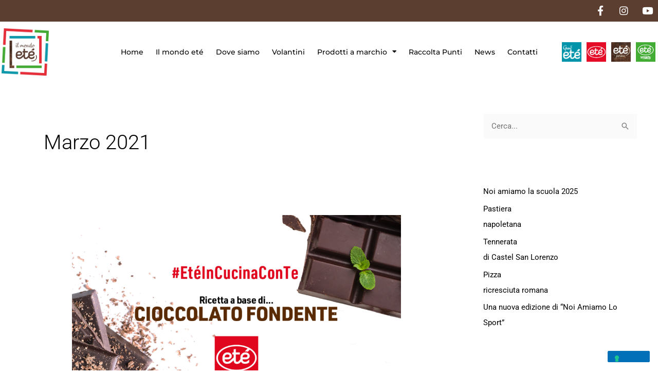

--- FILE ---
content_type: text/html; charset=utf-8
request_url: https://www.google.com/recaptcha/api2/anchor?ar=1&k=6LfBLuwUAAAAAF-YhP1a7WlJaGZXyomvFJoGh_WM&co=aHR0cHM6Ly9ldGVzdXBlcm1lcmNhdGkuaXQ6NDQz&hl=en&v=cLm1zuaUXPLFw7nzKiQTH1dX&size=invisible&anchor-ms=20000&execute-ms=15000&cb=1skchk9akskh
body_size: 45143
content:
<!DOCTYPE HTML><html dir="ltr" lang="en"><head><meta http-equiv="Content-Type" content="text/html; charset=UTF-8">
<meta http-equiv="X-UA-Compatible" content="IE=edge">
<title>reCAPTCHA</title>
<style type="text/css">
/* cyrillic-ext */
@font-face {
  font-family: 'Roboto';
  font-style: normal;
  font-weight: 400;
  src: url(//fonts.gstatic.com/s/roboto/v18/KFOmCnqEu92Fr1Mu72xKKTU1Kvnz.woff2) format('woff2');
  unicode-range: U+0460-052F, U+1C80-1C8A, U+20B4, U+2DE0-2DFF, U+A640-A69F, U+FE2E-FE2F;
}
/* cyrillic */
@font-face {
  font-family: 'Roboto';
  font-style: normal;
  font-weight: 400;
  src: url(//fonts.gstatic.com/s/roboto/v18/KFOmCnqEu92Fr1Mu5mxKKTU1Kvnz.woff2) format('woff2');
  unicode-range: U+0301, U+0400-045F, U+0490-0491, U+04B0-04B1, U+2116;
}
/* greek-ext */
@font-face {
  font-family: 'Roboto';
  font-style: normal;
  font-weight: 400;
  src: url(//fonts.gstatic.com/s/roboto/v18/KFOmCnqEu92Fr1Mu7mxKKTU1Kvnz.woff2) format('woff2');
  unicode-range: U+1F00-1FFF;
}
/* greek */
@font-face {
  font-family: 'Roboto';
  font-style: normal;
  font-weight: 400;
  src: url(//fonts.gstatic.com/s/roboto/v18/KFOmCnqEu92Fr1Mu4WxKKTU1Kvnz.woff2) format('woff2');
  unicode-range: U+0370-0377, U+037A-037F, U+0384-038A, U+038C, U+038E-03A1, U+03A3-03FF;
}
/* vietnamese */
@font-face {
  font-family: 'Roboto';
  font-style: normal;
  font-weight: 400;
  src: url(//fonts.gstatic.com/s/roboto/v18/KFOmCnqEu92Fr1Mu7WxKKTU1Kvnz.woff2) format('woff2');
  unicode-range: U+0102-0103, U+0110-0111, U+0128-0129, U+0168-0169, U+01A0-01A1, U+01AF-01B0, U+0300-0301, U+0303-0304, U+0308-0309, U+0323, U+0329, U+1EA0-1EF9, U+20AB;
}
/* latin-ext */
@font-face {
  font-family: 'Roboto';
  font-style: normal;
  font-weight: 400;
  src: url(//fonts.gstatic.com/s/roboto/v18/KFOmCnqEu92Fr1Mu7GxKKTU1Kvnz.woff2) format('woff2');
  unicode-range: U+0100-02BA, U+02BD-02C5, U+02C7-02CC, U+02CE-02D7, U+02DD-02FF, U+0304, U+0308, U+0329, U+1D00-1DBF, U+1E00-1E9F, U+1EF2-1EFF, U+2020, U+20A0-20AB, U+20AD-20C0, U+2113, U+2C60-2C7F, U+A720-A7FF;
}
/* latin */
@font-face {
  font-family: 'Roboto';
  font-style: normal;
  font-weight: 400;
  src: url(//fonts.gstatic.com/s/roboto/v18/KFOmCnqEu92Fr1Mu4mxKKTU1Kg.woff2) format('woff2');
  unicode-range: U+0000-00FF, U+0131, U+0152-0153, U+02BB-02BC, U+02C6, U+02DA, U+02DC, U+0304, U+0308, U+0329, U+2000-206F, U+20AC, U+2122, U+2191, U+2193, U+2212, U+2215, U+FEFF, U+FFFD;
}
/* cyrillic-ext */
@font-face {
  font-family: 'Roboto';
  font-style: normal;
  font-weight: 500;
  src: url(//fonts.gstatic.com/s/roboto/v18/KFOlCnqEu92Fr1MmEU9fCRc4AMP6lbBP.woff2) format('woff2');
  unicode-range: U+0460-052F, U+1C80-1C8A, U+20B4, U+2DE0-2DFF, U+A640-A69F, U+FE2E-FE2F;
}
/* cyrillic */
@font-face {
  font-family: 'Roboto';
  font-style: normal;
  font-weight: 500;
  src: url(//fonts.gstatic.com/s/roboto/v18/KFOlCnqEu92Fr1MmEU9fABc4AMP6lbBP.woff2) format('woff2');
  unicode-range: U+0301, U+0400-045F, U+0490-0491, U+04B0-04B1, U+2116;
}
/* greek-ext */
@font-face {
  font-family: 'Roboto';
  font-style: normal;
  font-weight: 500;
  src: url(//fonts.gstatic.com/s/roboto/v18/KFOlCnqEu92Fr1MmEU9fCBc4AMP6lbBP.woff2) format('woff2');
  unicode-range: U+1F00-1FFF;
}
/* greek */
@font-face {
  font-family: 'Roboto';
  font-style: normal;
  font-weight: 500;
  src: url(//fonts.gstatic.com/s/roboto/v18/KFOlCnqEu92Fr1MmEU9fBxc4AMP6lbBP.woff2) format('woff2');
  unicode-range: U+0370-0377, U+037A-037F, U+0384-038A, U+038C, U+038E-03A1, U+03A3-03FF;
}
/* vietnamese */
@font-face {
  font-family: 'Roboto';
  font-style: normal;
  font-weight: 500;
  src: url(//fonts.gstatic.com/s/roboto/v18/KFOlCnqEu92Fr1MmEU9fCxc4AMP6lbBP.woff2) format('woff2');
  unicode-range: U+0102-0103, U+0110-0111, U+0128-0129, U+0168-0169, U+01A0-01A1, U+01AF-01B0, U+0300-0301, U+0303-0304, U+0308-0309, U+0323, U+0329, U+1EA0-1EF9, U+20AB;
}
/* latin-ext */
@font-face {
  font-family: 'Roboto';
  font-style: normal;
  font-weight: 500;
  src: url(//fonts.gstatic.com/s/roboto/v18/KFOlCnqEu92Fr1MmEU9fChc4AMP6lbBP.woff2) format('woff2');
  unicode-range: U+0100-02BA, U+02BD-02C5, U+02C7-02CC, U+02CE-02D7, U+02DD-02FF, U+0304, U+0308, U+0329, U+1D00-1DBF, U+1E00-1E9F, U+1EF2-1EFF, U+2020, U+20A0-20AB, U+20AD-20C0, U+2113, U+2C60-2C7F, U+A720-A7FF;
}
/* latin */
@font-face {
  font-family: 'Roboto';
  font-style: normal;
  font-weight: 500;
  src: url(//fonts.gstatic.com/s/roboto/v18/KFOlCnqEu92Fr1MmEU9fBBc4AMP6lQ.woff2) format('woff2');
  unicode-range: U+0000-00FF, U+0131, U+0152-0153, U+02BB-02BC, U+02C6, U+02DA, U+02DC, U+0304, U+0308, U+0329, U+2000-206F, U+20AC, U+2122, U+2191, U+2193, U+2212, U+2215, U+FEFF, U+FFFD;
}
/* cyrillic-ext */
@font-face {
  font-family: 'Roboto';
  font-style: normal;
  font-weight: 900;
  src: url(//fonts.gstatic.com/s/roboto/v18/KFOlCnqEu92Fr1MmYUtfCRc4AMP6lbBP.woff2) format('woff2');
  unicode-range: U+0460-052F, U+1C80-1C8A, U+20B4, U+2DE0-2DFF, U+A640-A69F, U+FE2E-FE2F;
}
/* cyrillic */
@font-face {
  font-family: 'Roboto';
  font-style: normal;
  font-weight: 900;
  src: url(//fonts.gstatic.com/s/roboto/v18/KFOlCnqEu92Fr1MmYUtfABc4AMP6lbBP.woff2) format('woff2');
  unicode-range: U+0301, U+0400-045F, U+0490-0491, U+04B0-04B1, U+2116;
}
/* greek-ext */
@font-face {
  font-family: 'Roboto';
  font-style: normal;
  font-weight: 900;
  src: url(//fonts.gstatic.com/s/roboto/v18/KFOlCnqEu92Fr1MmYUtfCBc4AMP6lbBP.woff2) format('woff2');
  unicode-range: U+1F00-1FFF;
}
/* greek */
@font-face {
  font-family: 'Roboto';
  font-style: normal;
  font-weight: 900;
  src: url(//fonts.gstatic.com/s/roboto/v18/KFOlCnqEu92Fr1MmYUtfBxc4AMP6lbBP.woff2) format('woff2');
  unicode-range: U+0370-0377, U+037A-037F, U+0384-038A, U+038C, U+038E-03A1, U+03A3-03FF;
}
/* vietnamese */
@font-face {
  font-family: 'Roboto';
  font-style: normal;
  font-weight: 900;
  src: url(//fonts.gstatic.com/s/roboto/v18/KFOlCnqEu92Fr1MmYUtfCxc4AMP6lbBP.woff2) format('woff2');
  unicode-range: U+0102-0103, U+0110-0111, U+0128-0129, U+0168-0169, U+01A0-01A1, U+01AF-01B0, U+0300-0301, U+0303-0304, U+0308-0309, U+0323, U+0329, U+1EA0-1EF9, U+20AB;
}
/* latin-ext */
@font-face {
  font-family: 'Roboto';
  font-style: normal;
  font-weight: 900;
  src: url(//fonts.gstatic.com/s/roboto/v18/KFOlCnqEu92Fr1MmYUtfChc4AMP6lbBP.woff2) format('woff2');
  unicode-range: U+0100-02BA, U+02BD-02C5, U+02C7-02CC, U+02CE-02D7, U+02DD-02FF, U+0304, U+0308, U+0329, U+1D00-1DBF, U+1E00-1E9F, U+1EF2-1EFF, U+2020, U+20A0-20AB, U+20AD-20C0, U+2113, U+2C60-2C7F, U+A720-A7FF;
}
/* latin */
@font-face {
  font-family: 'Roboto';
  font-style: normal;
  font-weight: 900;
  src: url(//fonts.gstatic.com/s/roboto/v18/KFOlCnqEu92Fr1MmYUtfBBc4AMP6lQ.woff2) format('woff2');
  unicode-range: U+0000-00FF, U+0131, U+0152-0153, U+02BB-02BC, U+02C6, U+02DA, U+02DC, U+0304, U+0308, U+0329, U+2000-206F, U+20AC, U+2122, U+2191, U+2193, U+2212, U+2215, U+FEFF, U+FFFD;
}

</style>
<link rel="stylesheet" type="text/css" href="https://www.gstatic.com/recaptcha/releases/cLm1zuaUXPLFw7nzKiQTH1dX/styles__ltr.css">
<script nonce="6xSTIvh1iUtIi9Sprxn3_g" type="text/javascript">window['__recaptcha_api'] = 'https://www.google.com/recaptcha/api2/';</script>
<script type="text/javascript" src="https://www.gstatic.com/recaptcha/releases/cLm1zuaUXPLFw7nzKiQTH1dX/recaptcha__en.js" nonce="6xSTIvh1iUtIi9Sprxn3_g">
      
    </script></head>
<body><div id="rc-anchor-alert" class="rc-anchor-alert"></div>
<input type="hidden" id="recaptcha-token" value="[base64]">
<script type="text/javascript" nonce="6xSTIvh1iUtIi9Sprxn3_g">
      recaptcha.anchor.Main.init("[\x22ainput\x22,[\x22bgdata\x22,\x22\x22,\[base64]/TChnLEkpOnEoZyxbZCwyMSxSXSwwKSxJKSxmYWxzZSl9Y2F0Y2goaCl7dSgzNzAsZyk/[base64]/[base64]/[base64]/[base64]/[base64]/[base64]/[base64]/[base64]/[base64]/[base64]/[base64]/[base64]/[base64]\x22,\[base64]\\u003d\\u003d\x22,\x22QcORL8OCLcKvDyLDv8OrXFt/NyBDwr1IBBFiHMKOwoJiUhZOw7kGw7vCqyLDglFYwo1ObzrCosKZwrE/NcOlwoohwo/Dlk3CsxZ+PVfCrcKkC8OyJWrDqFPDoi02w7/ClFp2J8Khwol8XDjDosOowovDmMOkw7DCpMOPf8OAHMKxUcO5ZMOpwrREYMKkTywIwozDpGrDuMKsVcOLw7gGUsOlT8OBw6JEw702wpXCncKbfBrDuzbCqDQWwqTCm3/CrsOxVsO8wqsfYMKcGSZFw6oMdMOxGiAWS31bwr3CjcKKw7nDk00GR8KSwpBNIUTDlyQNVMO/cMKVwp9kwqtcw6FiwobDqcKbAMO3T8KxwobDj1nDmEYqwqPCqMKnAcOcRsOGf8O7QcOtAMKASsOrGTFSf8OnOAtXFEM/[base64]/[base64]/wpvDsSUXeEYuNDvDmETDhQ50cDTCoMOkw7dSWsKrKCdzw5FkYcOgwrF2w6fCljMWc8O3wod3YsKBwroLe3Nnw4gywqgEwrjDtsKmw5HDm0h+w5QPw4HDlh07fMO/wpx/VMK1IkbCnyDDsEo1esKfTUTCixJkJ8KNOsKNw6TCuwTDqFo9wqEEwrRrw7Nkw67DnMO1w6/Dk8KvfBfDoTA2U1pBFxILwoBfwokXwr1Gw5tHLh7CtiHCn8K0wosWw5liw4fCrUQAw4bCozPDm8Kaw7nClErDqTfCgsOdFR9XM8OHw7RpwqjCtcObwqstwrZHw7ExSMOIwp/Dq8KAG3rCkMOnwokfw5rDmTosw6rDn8KZIkQzZgPCsDN2WsOFW2rDvMKQwqzClBXCm8OYw6rCl8KowpIjVMKUZ8K9O8OZwqrDh1J2wpRQwo/Ct2kxOMKaZ8KGRijCsGgZJsKVwofDlsOrHg8GPU3CiH/CvnbComQkO8OZbMOlV0rCgmTDqRrDjWHDmMONT8OCwqLCjsO9wrV4GTzDj8OSNMOPwpHCs8KCAsK/RSdteEDDicOJD8O/IlYyw7xdw5vDtTo/w6HDlsK+wpU+w5ogcFQpDiJlw51Ewr/ClFYKa8Kyw7LCjgItEi/DqBR9NsKTY8OzeRPDmsObwrA5A8KnCwN5w6kRw7/Dk8OkOyjDplbDpsKDI0olw5bCtMKrw4nCu8Oxwr3CnlEFw6/[base64]/Cl8OPwpnCn8KmwqUFw7HCsMKlAsO6wq3Csk1Iwp4TZULCvMK4w5jDvcK/KcOdTV7DocOKDz/[base64]/[base64]/w6HCq8K7DHPDm8KBXMKpwrRQwpUXw6/CujcqwpIpwqTDvQpMw4bDg8Obwo9tfwrDt1Ukw47CoWfDnVbCo8O5JsKzSMK2wrnCscKMwqHChMKkCcKwwq/[base64]/[base64]/Ci8OZHsOPIcOjfQN6PMK5w6vDpMKhw7dyBMKGecK/WcOpK8K1wpgewrsEw5/[base64]/[base64]/[base64]/[base64]/Cn0HCrcKOaVjCtUfDg0xALsKMw7Qcw5DCj8K8ZQBHG0A/HcOqw5DDhcODw57Dugl6wqRpY1XCssOhDTrDqcOZwqsxBMOnwqjCgDABXsKnNkjDuHnCm8KWCSh2w646SWTDtwVUwo7CoRrCmE9aw4J5w4fDrmIFCsOnU8OpwpgowoQPwpYywofDk8K3wqbChmPDsMOzWQ/DvMONFsOqb03DqkwkwpYABMOew6HCncOlwq9HwoQSwrIYQBbDjkvCvxMBw6DCnsO/b8Ooe0ASwrh9wrvChsKxw7PCncKiw6/DgMOtwplVwpcMLg90wqV3acKUw5HCszBPCD40bsO8wo7Dj8OwM2PDkh7DswxOR8KEw63DmsObwonCn2Nrwp3Ds8OCXcOBwoEhKjXChMOuQQc5w5fCtU/Cu2MKwqdLKRdabF/ChXjCncKOLjPDvMKvwrsfZ8OGwoDDm8OTw6PCmMOvwqXCqTHCqQDDqsK7LmXCmsKYYUbDhcOEwpPCj0zDm8OLOCjCr8KZT8KGwpXDiiXDrQR/[base64]/[base64]/CpQUmwqTCicOXX8O6wpPDs8K8w7U8dE7Crz3CscKxwq7CoShNwr8bA8O8w5jCvMKSw63Cp8KlD8OfDsKaw47DrMOrw5zCgwPCpV8bw4LCmA3Ch2N4w5/[base64]/CnRl/w4PCpWvDu8OSWnnCqMKJNMOIw7nDm8O4BMOTEcOoGnzCnMOmEy9Kw5wkXcKMOsKrwoXDgQsGNVDDqU8mw4lCwogEZVY+GMKHWsKDwooawr0Dw7VZVcKnwrN8w7pseMKFEsKWwpQ1wo/CscOgPyhpGD/CmsO8wqTDisOww63DmcKYw6VcJG/Dh8OvcMOWw6nCpxBQWsKBw4NIZ0vCk8O4wqXDrCHDu8KIHSnDlirCh1dxQcOkHRvDrsOwwq0HwoLDqEMgEUAyA8OXwr8pUMKww58BTEHCmMKiYW7DpcODw4Zxw7fChMKtw6hwRjAkw4fCmTFFw7FVBBchw4LCpcKFwoXDtsOww7sNw43DhzMXwqDDjMK2OsOJwqU/[base64]/HTsjwoPCpDPDkFvClcOgwonCjUs5woZawpjCr8OWL8KURsOZWEVLYQQVdsOewrwEw7oZShMwUsOkdWMCBS/Don1bccOvJDwLKsKHKX3DjljCqH5lw7BAw5TCl8Oow6xPwr/DsRM3MAFJwrTCu8OWw47CplrDgzHDt8KzwqF/[base64]/PcOTPcObWnlTBcKpd2MrKyPCmlZ9w7YGHAZmO8ONw4/Dh0DDnXHDvsOYK8OAS8OHwr/ChsKTwrbCqygIw6ttw7Ivf0gTwrbDvMK2OFcTX8OSwpl7csKqwozCp3PDs8KALsKme8KSUcKlV8K0w7pjwqxVw4M/w60Hw7UzWiDDpSfCg2tZw4AGw5IgAH/Ck8Kxw4fCqsOULUbDnzXDjsK9wqbClCtmw7XDmsOna8KTQsO8woPDq3QQwpbCphTDvsO6wpTCicO6FcKwISEJw5rCmj90w5kIwqVyMjF1YnbCk8K3wqZpEQZSw6HCvy3Doj3DiEsjClZgERQfwoZ5w4nCs8Oww5rCusKdXsOWw5sxwowHwrM/wqzDn8O6wpTDsMKdIcKMBg9lSHJya8OCw4tjw5gtwpEOwrDClTEgYQFxR8KdXMKwVAnDn8OoIXNSwrfCk8Oxw7DCtHHDk0jCvsOPwp7Dp8KQw4Vgw47DiMKUw5bDrQ14HMONwpvDicKLwoF2dsOpwoDCncO4wqh+CMKnBX/Cmn8Mw7/[base64]/[base64]/DrBtmbzHCjHPCoMOFZsK5wqk4WhDDosKvbEgkw5fCoMOtw7/CscK5fcKywqlMKmfCgcOSdGUKw5bCgwTCocOsw6nDhUDDv27Cu8KJaUNKE8KUw6smKhvDusKowp4HHVjCmsKpb8KSJgs3HMKbYT0fOsK/[base64]/DgwXCp8OPLMOmw5Zdw6wIw44zLhxxeibDjxFqcMKIwrVTLBzDlMOwcGNXw6hYacOJT8OIdSp5w6U/CsKBw4PDnMKhKiHCjcKfV1Afwp4CZQ9mUsKYwoDCsGdXEsOwwqvCqsK5wrrCpRLCj8OHw5PDrMO9RsOrwqPDnMOsGMKgwpXDhMOTw54gR8OPw6IHw4jDlTkYwrAewps/[base64]/[base64]/Dvh1cD8KawoDCoSPCgCNXw4kaw7ANDE8qw57CrmTCl17DosKrw7Z6w6oNIcOAw78Rwq/Ct8K+O07Ch8OQT8KnL8Ohw6DDvcOKwpPCgCLDnwoKEDnCuSJ/WlHCusO7w6Q1wpTDkMOhwrXDrxUcwpAaNBrDjxY4woXDiwfDj2ZTwp/DqnPDtCzCqMKew6QuLcOSbMKbw77CqcKaYDsfw5zCrcKvdBUGK8ORew/DhgQmw4nDo1JwacOtwopyLGnDsH5rw43CicOywpcAw6x8wq3Ds8Khwp1CCg/CkCVmw5RIwoHCrMOzXMOmw6PDlsKaIj5SwpsNNMKuMBTDlk5RWgnCvsK/f2vDisKVw7nDowpYwoLCgcOAwoUZw4XDh8OQw5nCs8OcK8K1YBdVS8Oowqw2f2/[base64]/CoMKlWcK9w6DDqcOpw7PDnA8UEsKFe8OiRCQNQMOEbCPDkXjDpcK5YMKKXMKow63CiMKpAHfCksKVwrvDiA9uwqvDrkZuFcKEYwFCwpTCrRDDmMKsw53ChsObw68AAsOewqTDp8KOOcO9wocewrbDn8KYwqLCuMKoDDVkwrliUG/[base64]/DjzM1QcK7WiRYb8OcwqF4w7XCojvCiV8DdyfDocKhwqVZwrPDm1vDlsKiwoAJwr1eCDDDsQdUwrTDs8K0S8KTwr9Nw5gMJ8OJU3B3w7nCgVjCoMO8w4gbCVsJUBjCiTzDsHEhwrfDhkDCjcOOawTCosKQfDnCicOEKQNSw57DucOTwo/DkMO0PAwOScKFwphbNFNcw6MjP8OJK8KCw6cwUMKyKQMJcMO/HMK2wobCo8OBw6EEcsKMCC/CjMO3B0jCqsKwwonCh0vCgMKjAHhZJMOuw5vDj1cAw4DDqMOuDcO9w4B2DsKrD0HCsMKswrfChzzCmF4TwqcPfXNvwo3DoSFLw4FGw5/CgcKgw7XDk8OCEW4ewqN0wph8BMK5TmPCrCXCrSlrw5/[base64]/Cm8KxUGvCtFIjUsOEAxR7MsObYcOhw7vDgsKpPVTCr1rDlV/CqzkUw5ZSw7csfsOTwpzDtD0Belo5w5s0b3wdw4vCohxwwqsdw7NPwpRMH8O4XHodwoXDiXzCksKLwrvCq8OAw5JuIirCjXo+w7TCnsOUwp8ywrQTwonDpjjDr2DCq8OBccOxwpsoZhVWeMO4acKPSR5yI1hcdcOcJMOQUsOJw51XCB0twpjCqcO/SsO3HsO7wojCncK9w5zDj0bDkG0jKcORdsKaFMOJIMOiAcKiw782wqNWwozDvsOPaS5/dcKnw47CpVHDlUJXFcKaMBsrK2PDgG8ZMlnDunrDucKKw7nChkN/wo/DoR4vGX4lCMKpwo1rw4R4w48EeDfCoEUZwo1rT3jCizvDoCTDrMOcw7rCnA1uHsOGwr/DicORGFE8VlBFwo8+I8OYwqLChBlWw5B4aTs/w5d2w4LCqBEMPzd7w7BiacOvQMKgwqfDgsKbw59yw7nCviDDtcO+wps2CsKdwowpw4xwOVhXw5AEScKGGxLDlcOdNMKQXsKeI8O8EsOqVDbCicK/D8KQw5sYPzcKwr7CnW3DlAjDrcOqSBjDm2EfwqF4EMKVwp0sw79kRsKxdcODNh8FGRUdw6QWwp3DjALDom4awqHCusORaCcSRsO9wqfCix9/w64nRMOQw4vCusKpwovCrWXDnGV9VWwkfsKYKcKSYMOmd8KpwrJMwqcKw502V8Kcw71dP8KZbml/[base64]/DjDB3w5nCrsOvXwxSaU82wq4Pw43Chh9Nw5F2d8OgwooVwpU7wpTCs0hiw5xkwrHDpldWOsKBN8OeWUDDsWZHeMOKwpVfwr7CqxlQwpRUwpc6esKow4tswqvDucKewr8eYkvCp3HCo8O1T2TDr8OnAH3ClsKGwrYpeXE9ES1jw5NDTsKkH09cPWk/FcKOdMKTw49CSgXDojcAw7EVw496w7nDnUfCh8OIZwoWKMKyO1tzCxXDjEV2dsKaw7N/PsKrNnPDlBQPI1LDlMOjw7/CncOOw6bDjTXDs8KuFx7Ck8KOw7XDhcKsw7N/X1c2w6ZlG8K/wpQ+w5ogBMOFchbCusOiw7LCm8Oqw5bDmk96wp0kFcOVwq7Dp2/DjcKqTsOOw5sew7Afwp4Aw5EETg3DsFhYwpoPd8OQwp1nOMKSP8ONazRtw6bDmjTDjU3CrV7DuGLCqVDCgQMmAnvCm13DnhJcXsOrw5lQwoRpw5s5w49KwoRoOMO4MRnDomVXMsKywr0FRgx/woxXBMKmw4tbw7XCtcOlwoYYDcOMwqo5FMKFwoPCsMKBw63Csy5AwrbCkxttKMK8LMKLZ8Kqw5JGw68Sw4N9F0DDocO3UFbCr8KKBmt0w77DugpdcBDCrMOxw4pewpE1PFd3acOkw6vDnU/DpcKfNMKVcMOFDcKmOS3CqsO+w6nCqhwPw43CvMKBwp7Dn2pVwr/CiMKnwqFBw49hw7jDkEQdeF3Cl8OFZsOpw69dw7/[base64]/w4nDqjNRWcOqJcOLw6VTTMOlHiRbwqUpZ8Oew7hgw50dw5bCu0E+w6jDkMKmw4vCvMORBUcwJcOEKTfDiE/DtAkdwrrCkMKPwoLDuyfDlsKVfh7DosKtwqLCqcO4TFrCkmfCtXg3woXDucKRDsKIV8KFw65TwrLDs8Ovwq0qw6PCtMKNw5DChjjDs2FvS8O9wqUYPFbCqMKiw5PDg8OEw7HCgm/[base64]/w4XCkHTDp8OODgNfwqzCqBAxKMK8O8O5woHCrsOBw6TDvG/CsMK5Z3sUw6jDlXvChGHDmljDtcKFwpkLwobCscO4wqVxRilKGMOfEVEVwqrCmw8zRRljSsOERsOowrfDkgYywrjDlks5w5fDhMKVw5gHwpDChzfDmVrCnsKlZ8KmAMO9w5Q7wpZbwqrClsO5S0JFayfCgcKGw4QBw7HCvF9uw6R/bsODw6PDlMKyAcKnwo7DtcKvw6oew7ApMRVJw5JGIyPCoWrDscOFFU3CrkDDgh1gGcKpwovDtW4Mwr/CgcK/Plp+w7jDs8OIdsKKMiTDhgDCnCBWwodLeynCqsODw7E5TX3DqgTDpMOGJWDDtMKWTD54E8K5HiJ+wpHDvMO6XUIYw7YsSGANwro4Lz/CgcK9w7svZsO2w5jClMKHPhDCicK/w6XDvAbDosKnw541w5cYBnHCicKuKsOFXBbCvMKRDjzDisO9woJ/UxYvw48KExRVMsOVw7x0woDCqsKdw6IvV2DDnG8vw5New7IswpI3w7wywpTDv8OYw5VRScKqGH3DscK3wrtwwoHDtnLDjMK8wqcnP0pfw4zDg8KXw6xKDTt9w7TCjH/CiMOIdMKew6DDtgAIw41jwqMVwp/DqcOhwqdmRQ3DqHbDn1zCvsKoScOBwpxLwrPCuMKINCTDsnrCm2LDjmzDo8K5AcO6aMKzKA3DhMO4wpbCtMOxYcO3w7PDncO3DMKgHMK6NMOKw4JcU8ObF8Olw63CmsK6woszwrFNwodTw61bw5DCl8K3w6zDksOJSwUvZxhcdxV/wpoHw77Dr8OIw7vCmGPCtsOycGsgwpNFcWglw4sOFkvDtirCrCEzwplDw7UTwrtZw4UDw7/Dmgp8QsO4w67DsjlcwqvClXPDtsKTZ8Okw5rDjMKWwojCjsOEw7DDoB3Cl1V9w6vCmUhGHMOmw4Q9wo/[base64]/DhMOvw6AAwoXDrMOcw5Bew5vDs0YSwq/Cs8OUw5Qmw5Qlw5VbNMOhcU3DoFrCtcO0w5o/[base64]/ClsOGw7Fhwq/DvMKTwqvCqTdLOcO8wofDjsO2wqI4IBvDpcK0w65KfcKcw53Dm8Oow4HDj8K7wq/[base64]/DgcOKaMOfGsO/UcKQQMKzwoQgZcKeDXEfJ8Kew4/CjcKgwrDCg8KBwoDDmcOwPhpuZknDlsOCNWxZKkY0Rjxww73ChMKwNRLCncOANVXCulhvwpMFw5DCrMK7w7pQCMOgwqFQXxTCjcOOwpNRPEfDmnp2w7zCt8OYw4HCgh/DjVHDgMKfwpI6w6ocYRYTw7XCvw/CjMOpwqhQw7rChMO2RMOuwq5Mwr5XwpfDsnTDq8OMOGbCk8Obw4zDk8OubsKEw6Z0wpoCc1YXKBtfO17DlnhRwqYMw43DpsKEw6/DrMONLcODwqpTRcO9RMOnw4fDg3EFaUfCk3rCgB/DmMO7w4nDqMOdwrtFw5IDWxLDnw7CmHHDgxjCrsOYwoZoNMKuw5BFRcKOa8O1W8Ozw7fChMKSw7lLwrJpw5DDqicRw7V8wofDkSYjfsK2WMKCw7XDqcKfBUF9wojCmz0WfE5JFzPCrMKFEsKSShYcYsO0dMKHwqbDrcObw6jCgcOsVm/Cv8KXesO3w4zCg8OmRVTCqBsswovClcKsaS/[base64]/DsgLDg8K0w4nClBTCkcOsw4fDoGjDj8OkwrDCj8KSwrrDtl9yVcOaw59Yw57CusOfBHXCh8OlbVTCrCnDnBgRwpTDrT/DsnDDt8OKE0LCqsKKw552J8KRNgw9EVfDtV0cw7lZFDXDqG7Dg8Oqw40HwpIRw79KEsO3w6RpYsK3w6h9bWMAwqfDssOBH8KUcAESwqdXbcOFwph5OQdCw5nDsMO/w5k5TGfCnsKEAsORwoTCuMKEw5rDkxnCgsKrHDjDng3CgEjDrTNvNMKNwqjCoDzClWUXXSLDjgc7w6vDq8OILXYfw5FxwrszwrrDvcO5w40ewpoCw7XDlMKpCcKqWMKlE8KZwpbCh8KBwpUSWsOUXUx/w6XCp8KdZ31TGz5HTU99w5TCrF1qMA4ZQ0DChhjDqiHCjWkfwozDqx8ew6jCrHjChsKEw5ZFRwNkQcK9Ox/DkcKKwqQLdSTClH4Pw7jDqsKoBsODESbChCoow75FwpNkP8K+PsOcw5XDj8ODwoNsQitCLwPDrjjDhXjDo8OGw616SMKxw5bDmU8ZBWrDhh3DjsK3w5XDmAhEw4nCgMORY8O7Lmh7w7HCtHNcwpNSY8KdwqbDsVnDusKWwrdtNsOkw6PCoBXDiXHDjsK/OQpqw4RMFGhZGsKnwrI3PXrCncOOwqYrw6nDmsKgGkoZwqttwqPCpMKiTg0HfcKnBlw6wrURwq3Dul0ONsKxw403CW5ZI1dMO0UIw44GYsOEbsO3QCjCnsOYXVrDvnHCg8KgZMOWFl0KX8OEw7FKRsOsdA/DocOXMsKgw41+w6AqQHvCrcKBQMKeElXCh8O9w70Qw6Eyw53CoMOBw7tVdWMTH8KZw4MYaMOXwpskw5lewrpzM8O5WFDCpMOlDMK4csO9PC/Ch8OMwpXCkcOcHG9Ow4fDqiIAHkXCp3rDrG4vw47DojXCp1Y3bVnCkVt4wrDDlMOYw5PDhAcEw7DDq8Omw7DCqXI6G8Kwwrtgw4ZnasOkeybCosO2PMK7Pl/ClsOUw4IJwogkGsKGwqnCkgMtw5LDnMO6ID7Ci0Q8w4t/w5LDtcOZw78IwojDjUYSw7lnw6IpTi/CqsO7OsKxMcK0OcOYX8K+HD5cci0BS23DtMK/w7XCt0sPw6JRworDpMOsbcKxwpbCiDQRwqBdWn3DmH7DuzUsw64GHCbCqQYNwrdFw5NTB8KORlxOw6UtSsKrB1gfwqs2w6fCqxEkw7ZQwqFLw4vCn25ZKA4yIsKcS8KTM8KQfXc+a8OpwrPDqMO+w5g8JsKpMMKPw5jDl8OQN8O7w7PDoGBnL8K7V0wUcsKtwqxeOG/[base64]/w5/[base64]/wo7CicKwUx3DpWtbw64Qw53CsMOre8KgFsOBw690w6NkJ8KZwpfDrsKUUVfDkUjDq0R1w7TChyN8L8KVcHh8O0RjwoXCm8KPenJCBkzCmcKRwogOw5LCpsOOIsOOZMOyw6LCtCx/[base64]/[base64]/DoMO7GcK8PsKAa8OtwocFwoXDjsKzNcOYwr4bTsOPBC3ClR90w7/[base64]/wr5Ww4ULwodCdHhKXsOZbMOtwptcwppkwqnDicKDKsOOw5QbDUsWbsOZw75lTABlNhICw4/DtMKIC8OvPcOpIG/DlAzDv8KdCMOVEBoiw5jDtcO0XsOTwpoqK8OACEbCjcOtw4fCo2bCvRF7w6/ClsORw6wvUG9xP8K+LAjCjj3DhV03wr/DpsOFw7DDoyjDly5nJjtVYMKywq4FOMO7w60bwr50MMKdwrPCk8O2w4gbw4zCgCJpIxfCp8OEw4VAX8KLw6fDgsOdw5jClUk6wrZtGQk5bS4Kwp1fwr9Sw7lIFcKqF8O5w4LDoxxJIcKXwp/[base64]/CucKTwrh2McO6wqXChsKTO8OqexzCjMO+IRjDlW5YMMOJwrfCp8OeGMKLMMOBwovDmEHCvCfDoCzDuhjCu8Oxby8Ww7Axw5zDusKHDUnDiEfDgw0ew6/CmsK6EsKnw4Acw5dRwp3CncORVsO1KFHCvMKUwpTDtwXCu0rDmcO1w45IKsOYV3U5YsK0K8KsJcKZCngCMsK2wqYqMn3ChcKJXsOUw54LwqsacnV+wp1kwpTDj8OhasKKwoMdw4DDvsKhwr/DtkY5QMKxwqjDpUnDscOGw4RMw5t9wo/ClcOww7LClRRuw4VJwqB+wpnCiB3DmXtkRkpVC8OWwqgIR8OCwqzDkWfDn8O9w7NRPcOXWW/CisKVATg6cwIuwq5fwpVfMlnDosOtSWzDusKbDUsAwpE8F8OWwrnDlXnCvn3CrwfDlcOcwr/Ck8Otb8KkbmjCrH0Tw5wQWcOtw5Jsw5wvKMKfHwzDj8OMasKfw5bCucKmQW9FVcKZw7vCnTBcw43DlEfCucOhFMOkODXCgAXDiyrCgcOICEbCtQY5wrIgMkBWeMOSw61qXsKXw6/CmTDDl1XDnMO2wqLDhhZbw63DjTp3H8OVwrrDhAnCoxosw4jCjXxwwqrCl8KSPsOHaMKHwpzCrwFTKg/DmGl3woJFRw3CpwoYwoHCiMKCWjhvwphtw6knwocqwqkoNsOXB8OSwo9SwoVIa2vDnEUMCMOPworCnAl8wpkCwqHDvcOZWMKWTMOsBF9Vwr8qwrDDnsOqUMKeeXJpAMKTFH/[base64]/ClMObQlLDmyjDpMK0wpHCqMKfEgbCh3DDj2/Cn8O4FH/CihsABTPCty9NwpjDjcODZjnDlRQ3w5vCsMKmw6zCtMKFfXZOdlQ0OcKtw6BlfcO4Qmwkw7l4wpjCkxrCg8OMw7cUbVprwrh7w6Jhw6fDpTzCkcOcwrs2w6g0w6/DtWNQJUnDnCXCu1paOAhCX8KDwohSZMOUwpXCgsK1FMOYwqXCrsO6DDdsHS/DjcOCw6EKQjfDuxgrHCFbA8OYPH/ClMOow7ZDH2ZqMC3DvMKBU8KeNsKxw4PDiMOiDBfChm7ChTMXw4HDssOaY23CtwM8R0nCgA0Jw6EMKcOLPCDDiRXDtMKwVEQ5TlHCmCBTw7IHdAA3wr1Tw65kbRnCvsKnwqvCiSsqe8KjZMKwDMOZCHAYTcK9bsOUwrA9wp/DtTNTBTHDpxIDAsKKCWxkCSYcPTstCTbChknCjETDhR8Lwpoyw7Mxa8KLDFgRIsK/[base64]/Dh8K8dcOow5J4S8Orehs+V8KKw7k/wr3DvSfChcO/w7/[base64]/Dtxlbwo7CuSDCiGILd8KMwo3DkDbCnsOcBsKcTF4zc8OKw6gEKizCryTCjmhFZsOdHsOgw5PCvSrDkcOgGSbDhibCmR8mf8Ocwp3CmiTClzTCp3nDlwvDsD/[base64]/Ct8OFw7DDui7CtcO0ZcKeT8KhZ8O1SiohEcKawqTDrV0IwoMUNG/DsxXDtyvCpcOyCRUcw4XDqMO/wprCpMOAwp0wwrYTw6U/[base64]/DqgLDty8EOcORMsOhDD91wpNZVcKaDMK6Ult1VUPCuB3ClULCpz/CoMK+UcOsw4jDohZawo5yfMKsUjnCn8OUwodVOkwywqA7wpYfZcKwwqNLcUHDsGcww4Zpw7cicjpqw5fDtcOWBGnCvQbDucKUX8OkSMKpPgQ4dsK1wpzDosKywrNwGMK8w6dFURI/cXjDk8Kpwpc4wqRxGsOtw6IHLhoGAlzCuh9TwqbDg8KUwoLCpTp6w7o/MxDDjMKBeGlkw67DscKzDB8SbT3DicKbw7sww4HCqcKJMCJGwrofX8K1C8OkThzDihMQw7IBw73Dp8K4IcOtVhwJw4HCimJyw5nDgsO0wo/Cjj12Ri/[base64]/CgAHDuUwnwr7ChMKXwqprLMKYw49VIsKOwo5cMcKLwrbDtcKAb8K+NcKxw5HCpW7CvsKbwqQlQcKMMsOqQMKfw4fCgcOpSsOfKQzCvWYYw48Cw6TCosKhJcO/HcOjP8KKMHEGUB7CtBvDmcKtBz5gw5Quw5rDklJ+MCzCiRpxcMOWFsO1w4vDjsKfwp3DrizCjmjDiHthw5jCpAfCqMOzwqXDthXDssKnwrdbw7g1w4Urw7IoESjCtF3DmVMnw4PCpzpdH8KGwqYuwrNGCMKAwr/CmcOmIMKVwpTCpA/DhATCqnXDgMO5cmYrwqdOGncmwpbCoSkPG1jChsOeEcOUIFPDisKHUcOjDsOlRmXDjGbCh8ODQwguJMOrMMKHwpXDrjzDmGctw6nDr8OZJMKiw5vCrwTCisOGw6nCs8ODOMOKwprCpDpYw6pwccOzw4nDgltNYHTDnQZNw6nDnMKQfcOywo/DoMKQFcOnwqRyV8KyMMK6PsK+LWI4wrJkwrBhwoxzwpjDgVpDwrdWbW/ChFElwr3DpsOICywlZWNZVTjDlsOYwpbDvTxYw5owKThYMFtAwooNVXQoHl8hGlHClhoew6rDjwTCpsKyw47CnHt2KFA2wpHDpXDCp8OywrVYw71cwqTDtMKBwpM9fAXChcO9wqJ+woBnwojCmMK0w6HDhkJndCBww5xHNy8ifAvDjcK+wrlUG29UX006wr7ClhPCtD/[base64]/NsO2dsOpD3XCu8Kuw7gRwr7DoDvCt2LCnMO8wr4UfVw0LF7ChMORwoDDkwTChsKSSsKlMgoqVcKCwqV+EMKnwpIEHcO+wpFBScO9L8Orw64lBcKNQ8OIwoLChm5ew70qdWXDlGPCl8KrwrHDtXQvXTbCrsOowpl+wpbClMOZwqvDrT3CokgoGl1/JMOEwr4oQ8Ovw5bDlcKfaMK/TsKuwpYLw5zDhAfCjcO0KVduWwPDssOzVMOdwpTDpcORSEjCjUbDtGZiwrHDlMOIw4VUwp/DiEfCqGTDghIaUlwZUMKWdsOkFcOZw4VFwoc/[base64]/DoRfDsVfDhGnCo8Ovw7dewqYYw4vDvRrCog4Fwr0Hbi/DsMKbIAbDosKFLQHDtcOkasKaTR7Dn8Ozw6bCh3VkcMO+w4jDvBoVw4gAwq3CkA8iw5xsSD4rRcOkwpd9w407w6osIFhLw4IjwptYTF8yI8OIw5zDm2cfw6pBSB0Bb3vCvsKcw65UQMKDKsO0DcOMJcK+wozCkjU2w5/ChMKVK8Ktw6RAF8K5ewFQSmdTwrsuwp5kOsOCbXvCqAkPL8K4wrfDk8OcwrsDDgXDgMOUYE1NdcKLwrvCq8KJw6HDg8OEwoPDvMOew6TCkF9sasOpwrceUxkmw6nDpRHDpcOow7fDvcOUQsONwq7CnMKewpnCnypgwp81X8KKwqx4wq9Aw5/CrMO4FVTChEfCkzAKwpwiOcO0wrjDr8KUbMOjw5jCsMKfw7dOFAnDgcKywonClMOlYEfCu05wwo/DuCoiw4nDlC/Cm19TXFogVcOYAAR/RlLDi1jCncOAw7TChcO8A2PChW/ChU4nQXPDkcKOw69FwohUwq90wq9WfRnCj2DDtcOeWcKOF8KYQwUKwpXCimYPw6TCinrCv8ODT8OtcCbCjMKbwp7DnMKIw4ghw4HCl8OCwpPCnV5Gw6dPGXXDg8KXw6XCrcK8XwwcJTlFwrwoYcKSw5F7IcOKwpbDgsO8wrvCmcKQw5pOw4DDjsO/w7l0wpV1wqbCtiMNesKwZXdKwqjCvsOLwrMHw5tYw7TCvAMORMO/[base64]/wqh1YCDDvMKdOSoTw5TCqxF5Y8OuHwXDmFY2Y0/DvMK6ZUPCosKfw45Ow7DCo8KCMcO6WSLDkMOGG3hvNH83RsOGHnMMw7RYI8OVwrrCp0hnCU7CgwTCrDouTMK2woF5YkctdkLCksKJw5dNIcKSWcKnfhoRwpVzwpXDiCHCg8OAw7jDhMK/w7nCgStbwpbDplQowqXDoMKtZMKsw7jCpcK6UEPDqsKlZMKpMcKfw7xeJcOgQl7DtMKaJWzDhcOywonDm8OfEcKIw4rDkRrCsMKYVMK/wpk8Hz/DtcKSNsOFwopVwolBw4UwFMK5e2x3wrJaw6sINsKew7rDlnQic8OtWAZEwoPDs8OmwqAcw7tiwrhuwrvDr8KNEsONMMO1w7NwwqPDlGvDgcOuE2NqScOgDsK1bWJLSUXCrMOHQMKIwr8tJcKwwoJ/wr90wqEyfcKbwr/Dp8KrwpI3YcKMfsOdRyzDr8Kbw5LDpMK+wrfCjXJjOsOgwrfCkG1qw4rCusOzHMK9w6HClMOVFy5Hw4nDkyYBwqDCvsK3e2gdT8OWYAXDlMOHwrrDgxh0EsKWMnjDoMOgSgYmZcOrZ2dGw4HCqXosw7VtKUPDjsK1wq/DncO+w6fDocOlfcOZw5PCrcKBTMOUwqDDiMKAwrXDtwYXPMONwrfDgcOJw6EMFiAhTMOiw5jDsjhIw7Vjw5DDvFR1wo3Dl2XCvsKDw4HDl8ONwr7DhsKYOcOvcsKoeMOsw6VJw5NIw5d0wrfCucOYw5YGV8KDb0/Cux3CvBXCpcKdwrTCq1nCosK3MRN6eH3CvjDDk8OQJMK5WiLCtcKVLUkGR8O6ZF7Cl8KXMcO6w6pDUjgcw77DtMKewrzDu1tuwoXDsMKlA8KPK8OofBvDu1VFdwjDpnXCgyvDnycUwo9nHcOdw5FGIcOga8OyIsO2wqZWCBzDpcKGw6BKIcO5wqRgwo/DuDhKw4XDvx1HcVJKDh/[base64]/H8OOw7bDiyB9wqzCvsObAStpw6B0wqXCmsKswpAZf8KswrBDwqvDrMOTVsKoGMOzw6AlAB3CrcO1w5FoOiXDqkPClAoMw67CvU4/wq/CnMOyNMKfLAwewpjCvMK+Ik/CvcKBIGPCkETDoC3Ct3kpW8OZCMKcQcKGwpdkw7Yxw6bDj8KKwozCjx/CocOUwpULw7zDl1nDmHJOAxs9KgPCnMKFwokZB8O4w5lqwpQJwqQnasKmw4nCssOmcS5XI8OXwph5w5HCjjpsEMOuWE/Ct8O/O8KOJsOww6xjw7YddMO/NcKYOcOrw4nClcKcw4HCr8K3BT/CtcKzwpBkw6zCkk5zwpZhwrPDpB4awpjChmRjwpvDgsKTKFQdGMK0wrQzHnvDlnrDgsKqwq47wqfCmFjDp8KRw4IpVA0IwoUnwrzCgMK6dsKhw5fDocKkw7xnw73CoMKCw6pIB8Kzw6cQw4XCuSsxPz9Jw5/DiHAEw4rCrcK6c8KUwr5jV8KIKcOjw48XwqzDhMK/w7HDhzHCkA7CsyrDhT/CgMOGV23DjMO0w4crR3PDhD3CrWrDiSrDpx1Ywr/[base64]/ckEywqlJO8O7woTCjyXCicKswoHCp8K8FxLDih7CgsKOacOaA38XNWUbw4jCm8KLwqJaw5JBwq1Bwo1qHE0CKjIdw67ClU1he8OJwrzCocOlYh/DgcOxCxMpw79BDsOpw4PDqsOQw6wKJDhKw5Muf8K3UCzDhsK9w5B2w5zDksKyWcKmGsK8WsO0McOow7rDtcOZw73DiQ/CkcKUScOjwrN9MH3DuF3CrcO4w5nDvsKBw5jCszvCgsOKwqN0fMO5X8OID0Igw6N+w7caeScwC8ORWQjDty/CjsOBSBfClzbDlmckHMOxwqnCp8KHw45Rw7s0w5d1A8OPXsKeFsKrwqw3ZsK/wr0QLSnDi8KhTMK3wqfCk8OlDMKXfwHCrGMXw481BmXDmQk8IcKJw7vDoWXDsQx8LcOsaWjCiXTCg8OkdMOOwpHDmU8IBcOpIsO5w7gPwoDDn33DhgJ9w4PDnsKCFMOHEcOuw7BGw41TfsOUJHU7w5EXUzzDrMOpwqJOH8Oew43CgUhfccK2wr/DlsKYw5/DhEpBdMKvM8ObwrIeFxMew40rw6fDqMOzwp1FXivColrDh8K4wpEow6tyw7jDsTkND8KuPTsywpjCk3LCv8Ksw4hIwpvDu8OneWYCYsOKwqHCpcOqYsO5wqJ9w5o5woRzM8OwwrLCiMKVw4zDgcOLwqM1VcOkPmXCnzJxwr86w71zBcKdMyV6BlTCqcKkVhx/RmY6wowvwozCqhfCnXdGwooOLsKVZsOawoRDb8O0E3s/wqnCg8KLVMOhwqTDgkFYHsKUw47DmsO3Qg7DkMOwUsO4w4jDjcK6CMKKS8O6wqrDkn1Fw6IkwrLDrEtcT8ObZyN3w77CmnLCv8KNVcOJRMOtw7PCvcOSVsKLwpTDnsO1wq1uZ2shwpjCi8Oxw4hUeMOUWcKKwo5/VMKOwr1yw4rCqcO1OcO9w5XDs8KbLiPDhR3DlcKTw77CqcKjRggjLMOKA8K5wpkVwpIiLWs+Bhp8wqjChXfDocKpYgPDkUTDhUIxTibDmy0dDsKHbMODLjnCt0zCosKpwqZ4wrs7BQbDpcKgw4odX3HClRPDqlphNMO9w7XDphVnw5vCl8OLNngMw5/CrsOZbUrChE4hw4RCU8KgacK7w6rDsFPDvcKKwpfCv8O7wpIudsOSwrrCthQQw6HDr8OBWgvClw4TMAHCikLDkcO/[base64]/wogZwrHDtMOXa8KRwoRiQQRBw5TDicKlPkVULcOiJcOTPk3CiMOcw4VlEcOZExUUw6jChsOKQcO7w7LCnUXCvWMRRWoHZEzDmMKvwqXCq000fsOvA8O6w7HDq8O3A8O3w7JnDsO1wrN/wqFJwqzDpsKFVcKlw5PDr8K3BMOZw7vDm8O4w4XDkn3DriVKwrdSJ8KvwprChMOLTMKaw5/CocOeehIYw4fDmMOXLsK5UMOXwoI3VsK6RsKyw40dLsOce20CwrbCrcKYVx94UMKIwrTDnktyX2rDmcKKO8KWH1M2SzXDv8KpAWBYJE9sVcKbeADDmsK5VMOCOsOdwpzDm8OzLgXDsVZ8wq3Ck8O7wojCg8KHXhPDpAPDl8KAwplHd1TCocOYw4/CrsOBKcKdw508NH7CvnNTUhbDhsOMTj3DoFvCjTVUwqFqADnCrV8kw7TDqxUCwq7CgsOdw7TCgBfDksKhw5RKw57DusOQw48Zw65Lw43Dgh7CicKaJhA4CcKoEjBGKcO2wpfCusOiw7/CvsKow53CjsKpe1rDmcOkwrTDp8OaYkNpw7J5MyAJbw\\u003d\\u003d\x22],null,[\x22conf\x22,null,\x226LfBLuwUAAAAAF-YhP1a7WlJaGZXyomvFJoGh_WM\x22,0,null,null,null,1,[21,125,63,73,95,87,41,43,42,83,102,105,109,121],[5339200,854],0,null,null,null,null,0,null,0,null,700,1,null,0,\x22CvkBEg8I8ajhFRgAOgZUOU5CNWISDwjmjuIVGAA6BlFCb29IYxIPCJrO4xUYAToGcWNKRTNkEg8I8M3jFRgBOgZmSVZJaGISDwjiyqA3GAE6BmdMTkNIYxIPCN6/tzcYADoGZWF6dTZkEg8I2NKBMhgAOgZBcTc3dmYSDgi45ZQyGAE6BVFCT0QwEg8I0tuVNxgAOgZmZmFXQWUSDwiV2JQyGAA6BlBxNjBuZBIPCMXziDcYADoGYVhvaWFjEg8IjcqGMhgBOgZPd040dGYSDgiK/Yg3GAA6BU1mSUk0GhwIAxIYHRG78OQ3DrceDv++pQYZxJ0JGZzijAIZ\x22,0,0,null,null,1,null,0,0],\x22https://etesupermercati.it:443\x22,null,[3,1,1],null,null,null,1,3600,[\x22https://www.google.com/intl/en/policies/privacy/\x22,\x22https://www.google.com/intl/en/policies/terms/\x22],\x22BjvWndtSAIr0k+O8hIx49QYKPHnOkCGnfDC+osUoWCw\\u003d\x22,1,0,null,1,1762354506315,0,0,[172,192,52,60,148],null,[10],\x22RC-i4r4PORIN0vDQA\x22,null,null,null,null,null,\x220dAFcWeA4BWuAIvngrSGmflpPo9xzRG90l9QGHxtyNCIZr-W34Uht2lTUj4a8HK5Zblkvc7xGeCHD1DWeSkl2-m8QUHdCi0qlzHA\x22,1762437306381]");
    </script></body></html>

--- FILE ---
content_type: text/css
request_url: https://etesupermercati.it/wp-content/uploads/elementor/css/post-1139.css?ver=1762157271
body_size: 430
content:
.elementor-kit-1139{--e-global-color-primary:#6EC1E4;--e-global-color-secondary:#54595F;--e-global-color-text:#7A7A7A;--e-global-color-accent:#61CE70;--e-global-typography-primary-font-family:"dax";--e-global-typography-primary-font-weight:600;--e-global-typography-secondary-font-family:"dax";--e-global-typography-secondary-font-weight:400;--e-global-typography-text-font-family:"din";--e-global-typography-text-font-weight:400;--e-global-typography-accent-font-family:"Roboto";--e-global-typography-accent-font-weight:500;background-color:#FFFFFF;}.elementor-kit-1139 e-page-transition{background-color:#FFBC7D;}.elementor-section.elementor-section-boxed > .elementor-container{max-width:1140px;}.e-con{--container-max-width:1140px;}.elementor-widget:not(:last-child){margin-block-end:20px;}.elementor-element{--widgets-spacing:20px 20px;--widgets-spacing-row:20px;--widgets-spacing-column:20px;}{}h1.entry-title{display:var(--page-title-display);}@media(max-width:1024px){.elementor-section.elementor-section-boxed > .elementor-container{max-width:1024px;}.e-con{--container-max-width:1024px;}}@media(max-width:767px){.elementor-section.elementor-section-boxed > .elementor-container{max-width:767px;}.e-con{--container-max-width:767px;}}/* Start Custom Fonts CSS */@font-face {
	font-family: 'dax';
	font-style: normal;
	font-weight: normal;
	font-display: auto;
	src: url('https://etesupermercati.it/wp-content/uploads/2019/07/ufonts.com_dax-regular.ttf') format('truetype');
}
@font-face {
	font-family: 'dax';
	font-style: normal;
	font-weight: bold;
	font-display: auto;
	src: url('https://etesupermercati.it/wp-content/uploads/2019/07/dax-bold-5872e03df1718.ttf') format('truetype');
}
@font-face {
	font-family: 'dax';
	font-style: normal;
	font-weight: 900;
	font-display: auto;
	src: url('https://etesupermercati.it/wp-content/uploads/2019/07/dax-extrabold-5872df5c91c89.ttf') format('truetype');
}
@font-face {
	font-family: 'dax';
	font-style: normal;
	font-weight: 500;
	font-display: auto;
	src: url('https://etesupermercati.it/wp-content/uploads/2019/07/dax-medium-5872e00270bc1.ttf') format('truetype');
}
@font-face {
	font-family: 'dax';
	font-style: normal;
	font-weight: 800;
	font-display: auto;
	src: url('https://etesupermercati.it/wp-content/uploads/2019/07/DaxMedium.ttf') format('truetype');
}
@font-face {
	font-family: 'dax';
	font-style: normal;
	font-weight: 100;
	font-display: auto;
	src: url('https://etesupermercati.it/wp-content/uploads/2019/07/dax-light-5872dfb3692b0.ttf') format('truetype');
}
/* End Custom Fonts CSS */
/* Start Custom Fonts CSS */@font-face {
	font-family: 'din';
	font-style: normal;
	font-weight: normal;
	font-display: auto;
	src: ;
}
/* End Custom Fonts CSS */

--- FILE ---
content_type: text/css
request_url: https://etesupermercati.it/wp-content/uploads/elementor/css/post-9876.css?ver=1762157271
body_size: 2073
content:
.elementor-9876 .elementor-element.elementor-element-51ca763:not(.elementor-motion-effects-element-type-background), .elementor-9876 .elementor-element.elementor-element-51ca763 > .elementor-motion-effects-container > .elementor-motion-effects-layer{background-color:#5C3E31;}.elementor-9876 .elementor-element.elementor-element-51ca763 > .elementor-container{max-width:1300px;}.elementor-9876 .elementor-element.elementor-element-51ca763{transition:background 0.3s, border 0.3s, border-radius 0.3s, box-shadow 0.3s;}.elementor-9876 .elementor-element.elementor-element-51ca763 > .elementor-background-overlay{transition:background 0.3s, border-radius 0.3s, opacity 0.3s;}.elementor-9876 .elementor-element.elementor-element-d606824{--spacer-size:50px;}.elementor-9876 .elementor-element.elementor-element-6f4aa08{--grid-template-columns:repeat(0, auto);--icon-size:19px;--grid-column-gap:0px;--grid-row-gap:0px;}.elementor-9876 .elementor-element.elementor-element-6f4aa08 .elementor-widget-container{text-align:right;}.elementor-9876 .elementor-element.elementor-element-6f4aa08 > .elementor-widget-container{padding:0px 0px 0px 0px;}.elementor-9876 .elementor-element.elementor-element-6f4aa08 .elementor-social-icon{background-color:rgba(0,0,0,0);--icon-padding:0.6em;}.elementor-9876 .elementor-element.elementor-element-6f4aa08 .elementor-social-icon i{color:#FFFFFF;}.elementor-9876 .elementor-element.elementor-element-6f4aa08 .elementor-social-icon svg{fill:#FFFFFF;}.elementor-9876 .elementor-element.elementor-element-7da8ce74 > .elementor-container > .elementor-column > .elementor-widget-wrap{align-content:center;align-items:center;}.elementor-9876 .elementor-element.elementor-element-7da8ce74:not(.elementor-motion-effects-element-type-background), .elementor-9876 .elementor-element.elementor-element-7da8ce74 > .elementor-motion-effects-container > .elementor-motion-effects-layer{background-color:#FFFFFF;}.elementor-9876 .elementor-element.elementor-element-7da8ce74 > .elementor-container{max-width:1300px;}.elementor-9876 .elementor-element.elementor-element-7da8ce74{border-style:solid;border-width:0px 0px 0px 0px;border-color:#EB0029;transition:background 0.3s, border 0.3s, border-radius 0.3s, box-shadow 0.3s;margin-top:0px;margin-bottom:0px;padding:10px 0px 10px 0px;z-index:100;}.elementor-9876 .elementor-element.elementor-element-7da8ce74 > .elementor-background-overlay{transition:background 0.3s, border-radius 0.3s, opacity 0.3s;}.elementor-widget-theme-site-logo .widget-image-caption{color:var( --e-global-color-text );font-family:var( --e-global-typography-text-font-family ), Sans-serif;font-weight:var( --e-global-typography-text-font-weight );line-height:var( --e-global-typography-text-line-height );}.elementor-9876 .elementor-element.elementor-element-208dc8f > .elementor-widget-container{margin:0px 0px 0px 0px;}.elementor-9876 .elementor-element.elementor-element-208dc8f{text-align:left;}.elementor-9876 .elementor-element.elementor-element-208dc8f img{width:51%;border-style:solid;border-color:#FFFFFF;}.elementor-bc-flex-widget .elementor-9876 .elementor-element.elementor-element-689b69a9.elementor-column .elementor-widget-wrap{align-items:center;}.elementor-9876 .elementor-element.elementor-element-689b69a9.elementor-column.elementor-element[data-element_type="column"] > .elementor-widget-wrap.elementor-element-populated{align-content:center;align-items:center;}.elementor-widget-nav-menu .elementor-nav-menu .elementor-item{font-family:var( --e-global-typography-primary-font-family ), Sans-serif;font-weight:var( --e-global-typography-primary-font-weight );line-height:var( --e-global-typography-primary-line-height );}.elementor-widget-nav-menu .elementor-nav-menu--main .elementor-item{color:var( --e-global-color-text );fill:var( --e-global-color-text );}.elementor-widget-nav-menu .elementor-nav-menu--main .elementor-item:hover,
					.elementor-widget-nav-menu .elementor-nav-menu--main .elementor-item.elementor-item-active,
					.elementor-widget-nav-menu .elementor-nav-menu--main .elementor-item.highlighted,
					.elementor-widget-nav-menu .elementor-nav-menu--main .elementor-item:focus{color:var( --e-global-color-accent );fill:var( --e-global-color-accent );}.elementor-widget-nav-menu .elementor-nav-menu--main:not(.e--pointer-framed) .elementor-item:before,
					.elementor-widget-nav-menu .elementor-nav-menu--main:not(.e--pointer-framed) .elementor-item:after{background-color:var( --e-global-color-accent );}.elementor-widget-nav-menu .e--pointer-framed .elementor-item:before,
					.elementor-widget-nav-menu .e--pointer-framed .elementor-item:after{border-color:var( --e-global-color-accent );}.elementor-widget-nav-menu{--e-nav-menu-divider-color:var( --e-global-color-text );}.elementor-widget-nav-menu .elementor-nav-menu--dropdown .elementor-item, .elementor-widget-nav-menu .elementor-nav-menu--dropdown  .elementor-sub-item{font-family:var( --e-global-typography-accent-font-family ), Sans-serif;font-weight:var( --e-global-typography-accent-font-weight );}.elementor-9876 .elementor-element.elementor-element-3b8c63c0 > .elementor-widget-container{margin:0px 0px 0px 0px;padding:0px 0px 0px 0px;}.elementor-9876 .elementor-element.elementor-element-3b8c63c0 .elementor-menu-toggle{margin:0 auto;}.elementor-9876 .elementor-element.elementor-element-3b8c63c0 .elementor-nav-menu .elementor-item{font-family:"Montserrat", Sans-serif;font-size:0.9em;font-weight:500;}.elementor-9876 .elementor-element.elementor-element-3b8c63c0 .elementor-nav-menu--main .elementor-item{color:#000000;fill:#000000;padding-left:12px;padding-right:12px;}.elementor-9876 .elementor-element.elementor-element-3b8c63c0 .elementor-nav-menu--main .elementor-item:hover,
					.elementor-9876 .elementor-element.elementor-element-3b8c63c0 .elementor-nav-menu--main .elementor-item.elementor-item-active,
					.elementor-9876 .elementor-element.elementor-element-3b8c63c0 .elementor-nav-menu--main .elementor-item.highlighted,
					.elementor-9876 .elementor-element.elementor-element-3b8c63c0 .elementor-nav-menu--main .elementor-item:focus{color:#5C3E31;fill:#5C3E31;}.elementor-9876 .elementor-element.elementor-element-3b8c63c0 .elementor-nav-menu--main .elementor-item.elementor-item-active{color:#5C3E31;}.elementor-9876 .elementor-element.elementor-element-3b8c63c0 .elementor-nav-menu--dropdown a:hover,
					.elementor-9876 .elementor-element.elementor-element-3b8c63c0 .elementor-nav-menu--dropdown a:focus,
					.elementor-9876 .elementor-element.elementor-element-3b8c63c0 .elementor-nav-menu--dropdown a.elementor-item-active,
					.elementor-9876 .elementor-element.elementor-element-3b8c63c0 .elementor-nav-menu--dropdown a.highlighted,
					.elementor-9876 .elementor-element.elementor-element-3b8c63c0 .elementor-menu-toggle:hover,
					.elementor-9876 .elementor-element.elementor-element-3b8c63c0 .elementor-menu-toggle:focus{color:#FFFFFF;}.elementor-9876 .elementor-element.elementor-element-3b8c63c0 .elementor-nav-menu--dropdown a:hover,
					.elementor-9876 .elementor-element.elementor-element-3b8c63c0 .elementor-nav-menu--dropdown a:focus,
					.elementor-9876 .elementor-element.elementor-element-3b8c63c0 .elementor-nav-menu--dropdown a.elementor-item-active,
					.elementor-9876 .elementor-element.elementor-element-3b8c63c0 .elementor-nav-menu--dropdown a.highlighted{background-color:#5C3E31;}.elementor-9876 .elementor-element.elementor-element-3b8c63c0 .elementor-nav-menu--dropdown .elementor-item, .elementor-9876 .elementor-element.elementor-element-3b8c63c0 .elementor-nav-menu--dropdown  .elementor-sub-item{font-family:"Montserrat", Sans-serif;font-weight:500;}.elementor-bc-flex-widget .elementor-9876 .elementor-element.elementor-element-d5e15f7.elementor-column .elementor-widget-wrap{align-items:center;}.elementor-9876 .elementor-element.elementor-element-d5e15f7.elementor-column.elementor-element[data-element_type="column"] > .elementor-widget-wrap.elementor-element-populated{align-content:center;align-items:center;}.elementor-9876 .elementor-element.elementor-element-d5e15f7.elementor-column > .elementor-widget-wrap{justify-content:flex-end;}.elementor-9876 .elementor-element.elementor-element-d5e15f7 > .elementor-element-populated, .elementor-9876 .elementor-element.elementor-element-d5e15f7 > .elementor-element-populated > .elementor-background-overlay, .elementor-9876 .elementor-element.elementor-element-d5e15f7 > .elementor-background-slideshow{border-radius:0px 0px 0px 0px;}.elementor-widget-image .widget-image-caption{color:var( --e-global-color-text );font-family:var( --e-global-typography-text-font-family ), Sans-serif;font-weight:var( --e-global-typography-text-font-weight );line-height:var( --e-global-typography-text-line-height );}.elementor-9876 .elementor-element.elementor-element-9dc0250{width:var( --container-widget-width, 25% );max-width:25%;--container-widget-width:25%;--container-widget-flex-grow:0;text-align:left;}.elementor-9876 .elementor-element.elementor-element-9dc0250 > .elementor-widget-container{padding:5px 5px 5px 5px;}.elementor-9876 .elementor-element.elementor-element-899e538{width:var( --container-widget-width, 25% );max-width:25%;--container-widget-width:25%;--container-widget-flex-grow:0;text-align:left;}.elementor-9876 .elementor-element.elementor-element-899e538 > .elementor-widget-container{padding:5px 5px 5px 5px;}.elementor-9876 .elementor-element.elementor-element-78cf80f{width:var( --container-widget-width, 25% );max-width:25%;--container-widget-width:25%;--container-widget-flex-grow:0;text-align:left;}.elementor-9876 .elementor-element.elementor-element-78cf80f > .elementor-widget-container{padding:5px 5px 5px 5px;}.elementor-9876 .elementor-element.elementor-element-c9e5758{width:var( --container-widget-width, 25% );max-width:25%;--container-widget-width:25%;--container-widget-flex-grow:0;text-align:left;}.elementor-9876 .elementor-element.elementor-element-c9e5758 > .elementor-widget-container{padding:5px 5px 5px 5px;}.elementor-9876 .elementor-element.elementor-element-9500e7a:not(.elementor-motion-effects-element-type-background), .elementor-9876 .elementor-element.elementor-element-9500e7a > .elementor-motion-effects-container > .elementor-motion-effects-layer{background-color:#ffffff;}.elementor-9876 .elementor-element.elementor-element-9500e7a{box-shadow:0px 0px 10px 0px rgba(0,0,0,0.5);transition:background 0.3s, border 0.3s, border-radius 0.3s, box-shadow 0.3s;padding:2px 0px 2px 0px;}.elementor-9876 .elementor-element.elementor-element-9500e7a > .elementor-background-overlay{transition:background 0.3s, border-radius 0.3s, opacity 0.3s;}.elementor-bc-flex-widget .elementor-9876 .elementor-element.elementor-element-45a31d7.elementor-column .elementor-widget-wrap{align-items:center;}.elementor-9876 .elementor-element.elementor-element-45a31d7.elementor-column.elementor-element[data-element_type="column"] > .elementor-widget-wrap.elementor-element-populated{align-content:center;align-items:center;}.elementor-9876 .elementor-element.elementor-element-10a76d8 > .elementor-widget-container{margin:-25px 0px 0px 0px;}.elementor-9876 .elementor-element.elementor-element-10a76d8 .elementor-menu-toggle{margin-right:auto;background-color:#5C3E31;}.elementor-9876 .elementor-element.elementor-element-10a76d8 .elementor-nav-menu--dropdown a, .elementor-9876 .elementor-element.elementor-element-10a76d8 .elementor-menu-toggle{color:#ffffff;fill:#ffffff;}.elementor-9876 .elementor-element.elementor-element-10a76d8 .elementor-nav-menu--dropdown{background-color:#5C3E31;}.elementor-9876 .elementor-element.elementor-element-10a76d8 .elementor-nav-menu--dropdown a:hover,
					.elementor-9876 .elementor-element.elementor-element-10a76d8 .elementor-nav-menu--dropdown a:focus,
					.elementor-9876 .elementor-element.elementor-element-10a76d8 .elementor-nav-menu--dropdown a.elementor-item-active,
					.elementor-9876 .elementor-element.elementor-element-10a76d8 .elementor-nav-menu--dropdown a.highlighted,
					.elementor-9876 .elementor-element.elementor-element-10a76d8 .elementor-menu-toggle:hover,
					.elementor-9876 .elementor-element.elementor-element-10a76d8 .elementor-menu-toggle:focus{color:#FFFFFF;}.elementor-9876 .elementor-element.elementor-element-10a76d8 .elementor-nav-menu--dropdown a:hover,
					.elementor-9876 .elementor-element.elementor-element-10a76d8 .elementor-nav-menu--dropdown a:focus,
					.elementor-9876 .elementor-element.elementor-element-10a76d8 .elementor-nav-menu--dropdown a.elementor-item-active,
					.elementor-9876 .elementor-element.elementor-element-10a76d8 .elementor-nav-menu--dropdown a.highlighted{background-color:#5C3E31;}.elementor-9876 .elementor-element.elementor-element-10a76d8 .elementor-nav-menu--dropdown a.elementor-item-active{color:#FFFFFF;background-color:#5C3E31;}.elementor-9876 .elementor-element.elementor-element-10a76d8 .elementor-nav-menu--dropdown .elementor-item, .elementor-9876 .elementor-element.elementor-element-10a76d8 .elementor-nav-menu--dropdown  .elementor-sub-item{font-family:"Montserrat", Sans-serif;}.elementor-9876 .elementor-element.elementor-element-10a76d8 div.elementor-menu-toggle{color:#FFFFFF;}.elementor-9876 .elementor-element.elementor-element-10a76d8 div.elementor-menu-toggle svg{fill:#FFFFFF;}.elementor-9876 .elementor-element.elementor-element-10a76d8 .elementor-menu-toggle:hover, .elementor-9876 .elementor-element.elementor-element-10a76d8 .elementor-menu-toggle:focus{background-color:#5C3E31;}.elementor-bc-flex-widget .elementor-9876 .elementor-element.elementor-element-bbcb13d.elementor-column .elementor-widget-wrap{align-items:center;}.elementor-9876 .elementor-element.elementor-element-bbcb13d.elementor-column.elementor-element[data-element_type="column"] > .elementor-widget-wrap.elementor-element-populated{align-content:center;align-items:center;}.elementor-bc-flex-widget .elementor-9876 .elementor-element.elementor-element-41433de.elementor-column .elementor-widget-wrap{align-items:center;}.elementor-9876 .elementor-element.elementor-element-41433de.elementor-column.elementor-element[data-element_type="column"] > .elementor-widget-wrap.elementor-element-populated{align-content:center;align-items:center;}.elementor-9876 .elementor-element.elementor-element-9b7544b > .elementor-widget-container{margin:-25px 0px 0px 0px;}.elementor-9876 .elementor-element.elementor-element-9b7544b .elementor-nav-menu .elementor-item{font-family:"dax", Sans-serif;font-size:1.8em;font-weight:500;}.elementor-9876 .elementor-element.elementor-element-9b7544b .elementor-nav-menu--main .elementor-item{color:#5C3E31;fill:#5C3E31;padding-left:11px;padding-right:11px;}.elementor-9876 .elementor-element.elementor-element-9b7544b .elementor-nav-menu--main .elementor-item:hover,
					.elementor-9876 .elementor-element.elementor-element-9b7544b .elementor-nav-menu--main .elementor-item.elementor-item-active,
					.elementor-9876 .elementor-element.elementor-element-9b7544b .elementor-nav-menu--main .elementor-item.highlighted,
					.elementor-9876 .elementor-element.elementor-element-9b7544b .elementor-nav-menu--main .elementor-item:focus{color:#5C3E31;fill:#5C3E31;}.elementor-9876 .elementor-element.elementor-element-9b7544b .elementor-nav-menu--main .elementor-item.elementor-item-active{color:#eb0029;}.elementor-9876 .elementor-element.elementor-element-9b7544b .elementor-nav-menu--dropdown a, .elementor-9876 .elementor-element.elementor-element-9b7544b .elementor-menu-toggle{color:#ffffff;fill:#ffffff;}.elementor-9876 .elementor-element.elementor-element-9b7544b .elementor-nav-menu--dropdown{background-color:#eb0029;}.elementor-9876 .elementor-element.elementor-element-9b7544b .elementor-nav-menu--dropdown a:hover,
					.elementor-9876 .elementor-element.elementor-element-9b7544b .elementor-nav-menu--dropdown a:focus,
					.elementor-9876 .elementor-element.elementor-element-9b7544b .elementor-nav-menu--dropdown a.elementor-item-active,
					.elementor-9876 .elementor-element.elementor-element-9b7544b .elementor-nav-menu--dropdown a.highlighted,
					.elementor-9876 .elementor-element.elementor-element-9b7544b .elementor-menu-toggle:hover,
					.elementor-9876 .elementor-element.elementor-element-9b7544b .elementor-menu-toggle:focus{color:#000000;}.elementor-9876 .elementor-element.elementor-element-9b7544b .elementor-nav-menu--dropdown a:hover,
					.elementor-9876 .elementor-element.elementor-element-9b7544b .elementor-nav-menu--dropdown a:focus,
					.elementor-9876 .elementor-element.elementor-element-9b7544b .elementor-nav-menu--dropdown a.elementor-item-active,
					.elementor-9876 .elementor-element.elementor-element-9b7544b .elementor-nav-menu--dropdown a.highlighted{background-color:rgba(0,0,0,0);}.elementor-9876 .elementor-element.elementor-element-ef36d86:not(.elementor-motion-effects-element-type-background), .elementor-9876 .elementor-element.elementor-element-ef36d86 > .elementor-motion-effects-container > .elementor-motion-effects-layer{background-color:#ffffff;}.elementor-9876 .elementor-element.elementor-element-ef36d86{box-shadow:0px 0px 10px 0px rgba(0,0,0,0.5);transition:background 0.3s, border 0.3s, border-radius 0.3s, box-shadow 0.3s;padding:2px 0px 2px 0px;}.elementor-9876 .elementor-element.elementor-element-ef36d86 > .elementor-background-overlay{transition:background 0.3s, border-radius 0.3s, opacity 0.3s;}.elementor-bc-flex-widget .elementor-9876 .elementor-element.elementor-element-f2acdcb.elementor-column .elementor-widget-wrap{align-items:center;}.elementor-9876 .elementor-element.elementor-element-f2acdcb.elementor-column.elementor-element[data-element_type="column"] > .elementor-widget-wrap.elementor-element-populated{align-content:center;align-items:center;}.elementor-9876 .elementor-element.elementor-element-8770bb3 > .elementor-widget-container{margin:-25px -25px -25px -25px;}.elementor-9876 .elementor-element.elementor-element-8770bb3 .elementor-menu-toggle{margin-right:auto;background-color:rgba(0,0,0,0);}.elementor-9876 .elementor-element.elementor-element-8770bb3 .elementor-nav-menu--dropdown a, .elementor-9876 .elementor-element.elementor-element-8770bb3 .elementor-menu-toggle{color:#ffffff;fill:#ffffff;}.elementor-9876 .elementor-element.elementor-element-8770bb3 .elementor-nav-menu--dropdown{background-color:#5C3E31;}.elementor-9876 .elementor-element.elementor-element-8770bb3 .elementor-nav-menu--dropdown a:hover,
					.elementor-9876 .elementor-element.elementor-element-8770bb3 .elementor-nav-menu--dropdown a:focus,
					.elementor-9876 .elementor-element.elementor-element-8770bb3 .elementor-nav-menu--dropdown a.elementor-item-active,
					.elementor-9876 .elementor-element.elementor-element-8770bb3 .elementor-nav-menu--dropdown a.highlighted,
					.elementor-9876 .elementor-element.elementor-element-8770bb3 .elementor-menu-toggle:hover,
					.elementor-9876 .elementor-element.elementor-element-8770bb3 .elementor-menu-toggle:focus{color:#FFFFFF;}.elementor-9876 .elementor-element.elementor-element-8770bb3 .elementor-nav-menu--dropdown a:hover,
					.elementor-9876 .elementor-element.elementor-element-8770bb3 .elementor-nav-menu--dropdown a:focus,
					.elementor-9876 .elementor-element.elementor-element-8770bb3 .elementor-nav-menu--dropdown a.elementor-item-active,
					.elementor-9876 .elementor-element.elementor-element-8770bb3 .elementor-nav-menu--dropdown a.highlighted{background-color:rgba(0,0,0,0);}.elementor-9876 .elementor-element.elementor-element-8770bb3 .elementor-nav-menu--dropdown .elementor-item, .elementor-9876 .elementor-element.elementor-element-8770bb3 .elementor-nav-menu--dropdown  .elementor-sub-item{font-family:"Montserrat", Sans-serif;font-weight:normal;}.elementor-9876 .elementor-element.elementor-element-8770bb3 div.elementor-menu-toggle{color:#5C3E31;}.elementor-9876 .elementor-element.elementor-element-8770bb3 div.elementor-menu-toggle svg{fill:#5C3E31;}.elementor-bc-flex-widget .elementor-9876 .elementor-element.elementor-element-ec2f0d3.elementor-column .elementor-widget-wrap{align-items:center;}.elementor-9876 .elementor-element.elementor-element-ec2f0d3.elementor-column.elementor-element[data-element_type="column"] > .elementor-widget-wrap.elementor-element-populated{align-content:center;align-items:center;}.elementor-bc-flex-widget .elementor-9876 .elementor-element.elementor-element-d5c7314.elementor-column .elementor-widget-wrap{align-items:center;}.elementor-9876 .elementor-element.elementor-element-d5c7314.elementor-column.elementor-element[data-element_type="column"] > .elementor-widget-wrap.elementor-element-populated{align-content:center;align-items:center;}.elementor-9876 .elementor-element.elementor-element-f579ff7 > .elementor-widget-container{margin:0px 0px 0px 0px;}.elementor-9876 .elementor-element.elementor-element-f579ff7 .elementor-nav-menu .elementor-item{font-family:"dax", Sans-serif;font-size:1.8em;font-weight:500;}.elementor-9876 .elementor-element.elementor-element-f579ff7 .elementor-nav-menu--main .elementor-item{color:#5C3E31;fill:#5C3E31;padding-left:11px;padding-right:11px;}.elementor-9876 .elementor-element.elementor-element-f579ff7 .elementor-nav-menu--main .elementor-item:hover,
					.elementor-9876 .elementor-element.elementor-element-f579ff7 .elementor-nav-menu--main .elementor-item.elementor-item-active,
					.elementor-9876 .elementor-element.elementor-element-f579ff7 .elementor-nav-menu--main .elementor-item.highlighted,
					.elementor-9876 .elementor-element.elementor-element-f579ff7 .elementor-nav-menu--main .elementor-item:focus{color:#7a7a7a;fill:#7a7a7a;}.elementor-9876 .elementor-element.elementor-element-f579ff7 .elementor-nav-menu--main .elementor-item.elementor-item-active{color:#eb0029;}.elementor-9876 .elementor-element.elementor-element-f579ff7 .elementor-nav-menu--dropdown a, .elementor-9876 .elementor-element.elementor-element-f579ff7 .elementor-menu-toggle{color:#ffffff;fill:#ffffff;}.elementor-9876 .elementor-element.elementor-element-f579ff7 .elementor-nav-menu--dropdown{background-color:#eb0029;}.elementor-9876 .elementor-element.elementor-element-f579ff7 .elementor-nav-menu--dropdown a:hover,
					.elementor-9876 .elementor-element.elementor-element-f579ff7 .elementor-nav-menu--dropdown a:focus,
					.elementor-9876 .elementor-element.elementor-element-f579ff7 .elementor-nav-menu--dropdown a.elementor-item-active,
					.elementor-9876 .elementor-element.elementor-element-f579ff7 .elementor-nav-menu--dropdown a.highlighted,
					.elementor-9876 .elementor-element.elementor-element-f579ff7 .elementor-menu-toggle:hover,
					.elementor-9876 .elementor-element.elementor-element-f579ff7 .elementor-menu-toggle:focus{color:#000000;}.elementor-9876 .elementor-element.elementor-element-f579ff7 .elementor-nav-menu--dropdown a:hover,
					.elementor-9876 .elementor-element.elementor-element-f579ff7 .elementor-nav-menu--dropdown a:focus,
					.elementor-9876 .elementor-element.elementor-element-f579ff7 .elementor-nav-menu--dropdown a.elementor-item-active,
					.elementor-9876 .elementor-element.elementor-element-f579ff7 .elementor-nav-menu--dropdown a.highlighted{background-color:rgba(0,0,0,0);}.elementor-theme-builder-content-area{height:400px;}.elementor-location-header:before, .elementor-location-footer:before{content:"";display:table;clear:both;}@media(min-width:768px){.elementor-9876 .elementor-element.elementor-element-51d2553c{width:15%;}.elementor-9876 .elementor-element.elementor-element-689b69a9{width:70%;}.elementor-9876 .elementor-element.elementor-element-d5e15f7{width:15%;}.elementor-9876 .elementor-element.elementor-element-45a31d7{width:45%;}.elementor-9876 .elementor-element.elementor-element-bbcb13d{width:10%;}.elementor-9876 .elementor-element.elementor-element-41433de{width:44.996%;}.elementor-9876 .elementor-element.elementor-element-f2acdcb{width:45%;}.elementor-9876 .elementor-element.elementor-element-ec2f0d3{width:10%;}.elementor-9876 .elementor-element.elementor-element-d5c7314{width:44.996%;}}@media(max-width:1024px){.elementor-9876 .elementor-element.elementor-element-6f4aa08 .elementor-social-icon{--icon-padding:0.9em;}.elementor-9876 .elementor-element.elementor-element-7da8ce74{padding:40px 20px 40px 20px;}.elementor-widget-theme-site-logo .widget-image-caption{line-height:var( --e-global-typography-text-line-height );}.elementor-widget-nav-menu .elementor-nav-menu .elementor-item{line-height:var( --e-global-typography-primary-line-height );}.elementor-widget-image .widget-image-caption{line-height:var( --e-global-typography-text-line-height );}.elementor-9876 .elementor-element.elementor-element-9500e7a > .elementor-container{max-width:654px;}.elementor-9876 .elementor-element.elementor-element-10a76d8 > .elementor-widget-container{margin:0px 0px 0px 0px;padding:0px 0px 0px 0px;}.elementor-9876 .elementor-element.elementor-element-10a76d8 .elementor-nav-menu--dropdown .elementor-item, .elementor-9876 .elementor-element.elementor-element-10a76d8 .elementor-nav-menu--dropdown  .elementor-sub-item{font-size:2.1em;}.elementor-9876 .elementor-element.elementor-element-10a76d8 .elementor-nav-menu--dropdown a{padding-top:20px;padding-bottom:20px;}.elementor-9876 .elementor-element.elementor-element-8262178 img{width:100%;}.elementor-9876 .elementor-element.elementor-element-9b7544b > .elementor-widget-container{margin:-9px 0px 0px 0px;padding:0px 0px 0px 0px;}.elementor-9876 .elementor-element.elementor-element-9b7544b .elementor-nav-menu--dropdown .elementor-item, .elementor-9876 .elementor-element.elementor-element-9b7544b .elementor-nav-menu--dropdown  .elementor-sub-item{font-size:2.1em;}.elementor-9876 .elementor-element.elementor-element-9b7544b .elementor-nav-menu--dropdown a{padding-top:20px;padding-bottom:20px;}.elementor-9876 .elementor-element.elementor-element-8770bb3 > .elementor-widget-container{margin:-20px 0px 0px 0px;padding:0px 0px 0px 0px;}.elementor-9876 .elementor-element.elementor-element-8770bb3 .elementor-nav-menu--dropdown .elementor-item, .elementor-9876 .elementor-element.elementor-element-8770bb3 .elementor-nav-menu--dropdown  .elementor-sub-item{font-size:2.1em;}.elementor-9876 .elementor-element.elementor-element-8770bb3 .elementor-nav-menu--dropdown a{padding-top:20px;padding-bottom:20px;}.elementor-9876 .elementor-element.elementor-element-f579ff7 > .elementor-widget-container{margin:-9px 0px 0px 0px;padding:0px 0px 0px 0px;}.elementor-9876 .elementor-element.elementor-element-f579ff7 .elementor-nav-menu--dropdown .elementor-item, .elementor-9876 .elementor-element.elementor-element-f579ff7 .elementor-nav-menu--dropdown  .elementor-sub-item{font-size:2.1em;}.elementor-9876 .elementor-element.elementor-element-f579ff7 .elementor-nav-menu--dropdown a{padding-top:20px;padding-bottom:20px;}}@media(max-width:767px){.elementor-9876 .elementor-element.elementor-element-d606824{--spacer-size:20px;}.elementor-9876 .elementor-element.elementor-element-6f4aa08 .elementor-widget-container{text-align:center;}.elementor-9876 .elementor-element.elementor-element-7da8ce74{padding:30px 20px 30px 20px;}.elementor-9876 .elementor-element.elementor-element-51d2553c{width:70%;}.elementor-widget-theme-site-logo .widget-image-caption{line-height:var( --e-global-typography-text-line-height );}.elementor-9876 .elementor-element.elementor-element-208dc8f img{width:80px;}.elementor-9876 .elementor-element.elementor-element-689b69a9{width:30%;}.elementor-widget-nav-menu .elementor-nav-menu .elementor-item{line-height:var( --e-global-typography-primary-line-height );}.elementor-9876 .elementor-element.elementor-element-d5e15f7{width:30%;}.elementor-widget-image .widget-image-caption{line-height:var( --e-global-typography-text-line-height );}.elementor-9876 .elementor-element.elementor-element-f2acdcb{width:40%;}.elementor-9876 .elementor-element.elementor-element-8770bb3 > .elementor-widget-container{margin:0px 0px 0px 0px;}.elementor-9876 .elementor-element.elementor-element-8770bb3 .elementor-nav-menu--dropdown .elementor-item, .elementor-9876 .elementor-element.elementor-element-8770bb3 .elementor-nav-menu--dropdown  .elementor-sub-item{font-size:1em;}.elementor-9876 .elementor-element.elementor-element-8770bb3 .elementor-nav-menu--dropdown a{padding-top:8px;padding-bottom:8px;}.elementor-9876 .elementor-element.elementor-element-8770bb3{--nav-menu-icon-size:22px;}.elementor-9876 .elementor-element.elementor-element-ec2f0d3{width:20%;}.elementor-9876 .elementor-element.elementor-element-d5c7314{width:40%;}.elementor-9876 .elementor-element.elementor-element-f579ff7 .elementor-nav-menu--main .elementor-item{padding-left:5px;padding-right:5px;}}/* Start custom CSS for nav-menu, class: .elementor-element-10a76d8 */..elementor-9876 .elementor-element.elementor-element-10a76d8{
    text-align: center;
}/* End custom CSS */
/* Start custom CSS for nav-menu, class: .elementor-element-9b7544b */..elementor-9876 .elementor-element.elementor-element-9b7544b{
    text-align: center;
}/* End custom CSS */
/* Start custom CSS for nav-menu, class: .elementor-element-8770bb3 */..elementor-9876 .elementor-element.elementor-element-8770bb3{
    text-align: center;
}/* End custom CSS */
/* Start custom CSS for nav-menu, class: .elementor-element-f579ff7 */..elementor-9876 .elementor-element.elementor-element-f579ff7{
    text-align: center;
}/* End custom CSS */

--- FILE ---
content_type: text/css
request_url: https://etesupermercati.it/wp-content/uploads/elementor/css/post-76.css?ver=1762157271
body_size: 1043
content:
.elementor-76 .elementor-element.elementor-element-cca7ebb:not(.elementor-motion-effects-element-type-background), .elementor-76 .elementor-element.elementor-element-cca7ebb > .elementor-motion-effects-container > .elementor-motion-effects-layer{background-color:#024586;}.elementor-76 .elementor-element.elementor-element-cca7ebb{box-shadow:0px 0px 10px 0px rgba(0,0,0,0.5);transition:background 0.3s, border 0.3s, border-radius 0.3s, box-shadow 0.3s;margin-top:0px;margin-bottom:0px;z-index:10;}.elementor-76 .elementor-element.elementor-element-cca7ebb > .elementor-background-overlay{transition:background 0.3s, border-radius 0.3s, opacity 0.3s;}.elementor-76 .elementor-element.elementor-element-f75ac28{margin-top:30px;margin-bottom:0px;}.elementor-bc-flex-widget .elementor-76 .elementor-element.elementor-element-2f33132.elementor-column .elementor-widget-wrap{align-items:center;}.elementor-76 .elementor-element.elementor-element-2f33132.elementor-column.elementor-element[data-element_type="column"] > .elementor-widget-wrap.elementor-element-populated{align-content:center;align-items:center;}.elementor-widget-image .widget-image-caption{color:var( --e-global-color-text );font-family:var( --e-global-typography-text-font-family ), Sans-serif;font-weight:var( --e-global-typography-text-font-weight );line-height:var( --e-global-typography-text-line-height );}.elementor-76 .elementor-element.elementor-element-5bbe971{text-align:center;}.elementor-76 .elementor-element.elementor-element-5bbe971 img{width:66%;}.elementor-bc-flex-widget .elementor-76 .elementor-element.elementor-element-f0698d5.elementor-column .elementor-widget-wrap{align-items:flex-start;}.elementor-76 .elementor-element.elementor-element-f0698d5.elementor-column.elementor-element[data-element_type="column"] > .elementor-widget-wrap.elementor-element-populated{align-content:flex-start;align-items:flex-start;}.elementor-widget-text-editor{font-family:var( --e-global-typography-text-font-family ), Sans-serif;font-weight:var( --e-global-typography-text-font-weight );line-height:var( --e-global-typography-text-line-height );color:var( --e-global-color-text );}.elementor-widget-text-editor.elementor-drop-cap-view-stacked .elementor-drop-cap{background-color:var( --e-global-color-primary );}.elementor-widget-text-editor.elementor-drop-cap-view-framed .elementor-drop-cap, .elementor-widget-text-editor.elementor-drop-cap-view-default .elementor-drop-cap{color:var( --e-global-color-primary );border-color:var( --e-global-color-primary );}.elementor-76 .elementor-element.elementor-element-4ec30ca{font-family:"Montserrat", Sans-serif;font-size:1em;font-weight:400;line-height:1.3em;color:#ffffff;}.elementor-bc-flex-widget .elementor-76 .elementor-element.elementor-element-371d5dd.elementor-column .elementor-widget-wrap{align-items:flex-start;}.elementor-76 .elementor-element.elementor-element-371d5dd.elementor-column.elementor-element[data-element_type="column"] > .elementor-widget-wrap.elementor-element-populated{align-content:flex-start;align-items:flex-start;}.elementor-76 .elementor-element.elementor-element-3fff5e6{font-family:"Montserrat", Sans-serif;font-size:1em;font-weight:400;line-height:1.3em;color:#ffffff;}.elementor-bc-flex-widget .elementor-76 .elementor-element.elementor-element-9543d5e.elementor-column .elementor-widget-wrap{align-items:flex-start;}.elementor-76 .elementor-element.elementor-element-9543d5e.elementor-column.elementor-element[data-element_type="column"] > .elementor-widget-wrap.elementor-element-populated{align-content:flex-start;align-items:flex-start;}.elementor-76 .elementor-element.elementor-element-ccf0ba9{--grid-template-columns:repeat(0, auto);--icon-size:22px;--grid-column-gap:0px;--grid-row-gap:0px;}.elementor-76 .elementor-element.elementor-element-ccf0ba9 .elementor-widget-container{text-align:center;}.elementor-76 .elementor-element.elementor-element-ccf0ba9 > .elementor-widget-container{padding:0px 0px 10px 0px;}.elementor-76 .elementor-element.elementor-element-ccf0ba9 .elementor-social-icon{background-color:rgba(0,0,0,0);--icon-padding:0.6em;}.elementor-76 .elementor-element.elementor-element-ccf0ba9 .elementor-social-icon i{color:#FFFFFF;}.elementor-76 .elementor-element.elementor-element-ccf0ba9 .elementor-social-icon svg{fill:#FFFFFF;}.elementor-76 .elementor-element.elementor-element-3309c41 > .elementor-container{min-height:102px;}.elementor-76 .elementor-element.elementor-element-3309c41{margin-top:0px;margin-bottom:0px;}.elementor-bc-flex-widget .elementor-76 .elementor-element.elementor-element-e6a1acb.elementor-column .elementor-widget-wrap{align-items:center;}.elementor-76 .elementor-element.elementor-element-e6a1acb.elementor-column.elementor-element[data-element_type="column"] > .elementor-widget-wrap.elementor-element-populated{align-content:center;align-items:center;}.elementor-76 .elementor-element.elementor-element-e6a1acb.elementor-column > .elementor-widget-wrap{justify-content:center;}.elementor-76 .elementor-element.elementor-element-e6a1acb > .elementor-widget-wrap > .elementor-widget:not(.elementor-widget__width-auto):not(.elementor-widget__width-initial):not(:last-child):not(.elementor-absolute){margin-bottom:20px;}.elementor-widget-heading .elementor-heading-title{font-family:var( --e-global-typography-primary-font-family ), Sans-serif;font-weight:var( --e-global-typography-primary-font-weight );line-height:var( --e-global-typography-primary-line-height );color:var( --e-global-color-primary );}.elementor-76 .elementor-element.elementor-element-19d92a3{text-align:center;}.elementor-76 .elementor-element.elementor-element-19d92a3 .elementor-heading-title{font-family:"Montserrat", Sans-serif;font-size:1em;font-weight:normal;line-height:1.3em;color:#FFFFFF;}.elementor-76 .elementor-element.elementor-element-7ec8bb2{text-align:center;}.elementor-76 .elementor-element.elementor-element-7ec8bb2 .elementor-heading-title{font-family:"Montserrat", Sans-serif;font-size:1em;font-weight:normal;line-height:1.3em;color:#FFFFFF;}.elementor-76 .elementor-element.elementor-element-31fe9f0 > .elementor-container{max-width:500px;min-height:68px;}.elementor-76 .elementor-element.elementor-element-31fe9f0{margin-top:-17px;margin-bottom:0px;}.elementor-bc-flex-widget .elementor-76 .elementor-element.elementor-element-8e1bb22.elementor-column .elementor-widget-wrap{align-items:flex-end;}.elementor-76 .elementor-element.elementor-element-8e1bb22.elementor-column.elementor-element[data-element_type="column"] > .elementor-widget-wrap.elementor-element-populated{align-content:flex-end;align-items:flex-end;}.elementor-76 .elementor-element.elementor-element-667b878 > .elementor-widget-container{margin:-18px 0px 0px 0px;}.elementor-76 .elementor-element.elementor-element-667b878 img{width:61%;}.elementor-theme-builder-content-area{height:400px;}.elementor-location-header:before, .elementor-location-footer:before{content:"";display:table;clear:both;}@media(max-width:1024px){.elementor-widget-image .widget-image-caption{line-height:var( --e-global-typography-text-line-height );}.elementor-widget-text-editor{line-height:var( --e-global-typography-text-line-height );}.elementor-76 .elementor-element.elementor-element-4ec30ca{font-size:1em;}.elementor-76 .elementor-element.elementor-element-3fff5e6{font-size:1em;}.elementor-76 .elementor-element.elementor-element-ccf0ba9 .elementor-social-icon{--icon-padding:0.9em;}.elementor-widget-heading .elementor-heading-title{line-height:var( --e-global-typography-primary-line-height );}}@media(max-width:767px){.elementor-76 .elementor-element.elementor-element-2f33132 > .elementor-widget-wrap > .elementor-widget:not(.elementor-widget__width-auto):not(.elementor-widget__width-initial):not(:last-child):not(.elementor-absolute){margin-bottom:100px;}.elementor-widget-image .widget-image-caption{line-height:var( --e-global-typography-text-line-height );}.elementor-widget-text-editor{line-height:var( --e-global-typography-text-line-height );}.elementor-76 .elementor-element.elementor-element-4ec30ca > .elementor-widget-container{margin:10px 0px 10px 0px;}.elementor-76 .elementor-element.elementor-element-4ec30ca{text-align:center;}.elementor-76 .elementor-element.elementor-element-3fff5e6 > .elementor-widget-container{margin:10px 0px 10px 0px;}.elementor-76 .elementor-element.elementor-element-3fff5e6{text-align:center;}.elementor-bc-flex-widget .elementor-76 .elementor-element.elementor-element-9543d5e.elementor-column .elementor-widget-wrap{align-items:center;}.elementor-76 .elementor-element.elementor-element-9543d5e.elementor-column.elementor-element[data-element_type="column"] > .elementor-widget-wrap.elementor-element-populated{align-content:center;align-items:center;}.elementor-76 .elementor-element.elementor-element-9543d5e.elementor-column > .elementor-widget-wrap{justify-content:center;}.elementor-76 .elementor-element.elementor-element-ccf0ba9 .elementor-widget-container{text-align:center;}.elementor-76 .elementor-element.elementor-element-3309c41 > .elementor-container{min-height:0px;}.elementor-76 .elementor-element.elementor-element-3309c41{margin-top:0px;margin-bottom:0px;}.elementor-widget-heading .elementor-heading-title{line-height:var( --e-global-typography-primary-line-height );}.elementor-76 .elementor-element.elementor-element-31fe9f0{margin-top:0px;margin-bottom:0px;}}/* Start custom CSS for iub-elementor-legal-widget, class: .elementor-element-3388ec4 */.elementor-76 .elementor-element.elementor-element-3388ec4{
    text-align: center;
}/* End custom CSS */

--- FILE ---
content_type: application/javascript
request_url: https://cs.iubenda.com/cookie-solution/confs/js/81125934.js
body_size: 60
content:
_iub.csRC = { consApiKey: 'xC8BNXtv1aly3vSgU0Upo1U53MrPIUTU', consentDatabasePublicKey: 'xtIqIUHSl8S3tDNn2DaRE7xe5ApQbWms', showBranding: false, publicId: 'a2e1c02b-6db6-11ee-8bfc-5ad8d8c564c0' }
_iub.csEnabled = true;
_iub.csPurposes = [3,7,1,5,4];
_iub.cpUpd = 1749110382;
_iub.csT = 0.5;
_iub.googleConsentModeV2 = true;
_iub.totalNumberOfProviders = 7;
